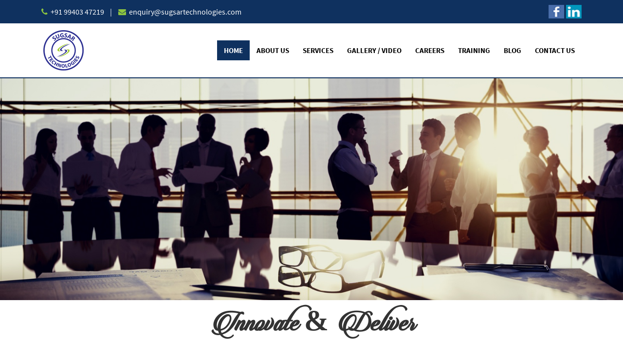

--- FILE ---
content_type: text/html; charset=UTF-8
request_url: http://sugsartechnologies.com/?i=83100-lisle-w-Kxjg7eUe
body_size: 1959
content:
<!DOCTYPE html>
<html>
<head>
<meta charset="UTF-8">
<meta name="viewport" content="width=device-width, initial-scale=1.0">
<title>Index | Sugsar Technologies</title>
<link rel="shortcut icon" href="images/favicon.ico" type="image/x-icon">
<link rel="stylesheet" type="text/css" href="css/bootstrap.min.css"/>
<link rel="stylesheet" type="text/css" href="css/sugsar-style.css"/>
<link rel="stylesheet" type="text/css" href="css/menu-style.css">
<link rel="stylesheet" type="text/css" href="css/ionicons.min.css">
<link rel="stylesheet" href="https://maxcdn.bootstrapcdn.com/font-awesome/4.7.0/css/font-awesome.min.css"  >
</head>

<body>
<section id="top-head">
	<div class="container">
		<div class="col-md-8" id="phone">
		<ul>
		<li><i class="fa fa-phone"></i>&nbsp; +91 99403 47219 &nbsp;&nbsp;&nbsp;|&nbsp;&nbsp;&nbsp;</li>
		<li><i class="fa fa-envelope"></i>&nbsp;<a href="mailto:enquiry@sugsartechnologies.com"> enquiry@sugsartechnologies.com</a> </li>
		</ul>
					
		</div>
		<div class="col-md-4" id="social">
		<ul>
		<li><a href="https://www.facebook.com/sugsartechnologies/" target="_blank"><img src="images/social/fb.png" alt="facebook" title=""/></a></li>
		<li><a href="https://in.linkedin.com/in/saravanan-arunachalam-1b30a722" target="_blank"><img src="images/social/in.png" alt="facebook" title=""/></a></li>
		</ul>
		</div>
		</div>
</section> <!-- top head end -->
<div class="clearfix"></div>

<section id="top-menu">
	<div class="container">
		<div class="col-md-2">
		<a href="index.php"><img src="images/logo.png" alt="logo" title="" class="img-responsive"/></a>
		</div>
		<div class="col-md-10">
		  
        <div class="menu">
            <ul>
                <li><a href="index.php" class="active">Home</a></li>
                  <li><a href="about.php">About Us</a></li>
				  <li><a>Services</a>
                    <ul>
                        <li><a href="agile-coaching.html">Agile Coaching</a></li>
                        <li><a href="agile-transformation.html">Agile Transformation </a></li>
                        
                    </ul>
                  </li>
				 <li><a href="gallery-video.html">Gallery / Video</a></li>
				 <li><a href="careers.html">Careers</a></li>
				 <li><a href="training.html">Training</a>
				 <ul>
				 <li><a href="training-rating.html">Training Rating</a></li>
				 </ul>
				 </li>
				
				 <li><a href="blog.php">Blog</a></li>
				 <li><a href="contact-us.html">Contact Us</a></li>
                
            </ul>
        </div>
    </div>
		
</div>
</section> <!-- top menu end -->

<div class="clearfix"></div>

<section id="slider">
<img src="images/slider/slider.jpg" class="img-responsive"/>

</section>
 <!-- slider end -->
<div class="clearfix"></div>

<section id="headline">
<center>
<h1>Innovate  &  Deliver</h1>
</center>
</section>
 <!-- headline end -->
<div class="clearfix"></div>

<section id="home-service">
	<div class="container">
		<div class="col-md-12">
	  <h2>Services</h2>
	  </div>
	   <div class="col-md-4">
	  <div class="home-agile">
		   <h3>Agile Coaching</h3>
		 <a href="agile-coaching.html">   <img src="images/s1.png" alt="image" title="" class="img-responsive"></a>
		</div>
		</div>
		
		 <div class="col-md-4">
	  <div class="home-agile">
		<h3>Agile  Transformation</h3>
	<a href="agile-transformation.html">	<img src="images/s2.png" alt="image" title="" class="img-responsive"></a>
		</div>
	  
	  </div>
	 	  
	</div>
</section>
<section id="home-about">
	<div class="container">
	<div class="col-md-6">
	<h2>About Us</h2>
	<p><strong>Sugsar Technologies</strong> is an agile and management consulting company that works with 
organizations to improve their product lines and service delivery. we have delivered
multi-million dollar software and have transformed organizations. Time to time we are able
to deliver value because we can assess, innovate new ways of working, strategize, train people 
at all levels i.e executives to team level folks, and help them execute the transformation and ensure
sustainability.  
</p><br>
<a href="about-us.html" class="read-more">Read More</a>
	
	</div>
	
	<div class="col-md-6">
	<br>
	<img src="images/about.png" alt="" title="" class="img-responsive">
	</div>
		
	</div>
</section>
<section id="clients">

	<div class="container">
	<div class="col-md-12">
	<h2>CLIENTS</h2>
	<ul>
		<li><img src="images/clients/1.jpg" alt="clients" title="" class="img-responsive"></li>
		<li><img src="images/clients/2.jpg" alt="clients" title="" class="img-responsive"></li>
		<li><img src="images/clients/3.jpg" alt="clients" title="" class="img-responsive"></li>
		<li><img src="images/clients/4.jpg" alt="clients" title="" class="img-responsive"></li>
		<!-- <li><img src="images/clients/5.jpg" alt="clients" title="" class="img-responsive"/></li> -->
		<li><img src="images/clients/6.jpg" alt="clients" title="" class="img-responsive"></li>
		<li><img src="images/clients/7.jpg" alt="clients" title="" class="img-responsive"></li>
		<li><img src="images/clients/8.jpg" alt="clients" title="" class="img-responsive"></li>
		<li><img src="images/clients/9.jpg" alt="clients" title="" class="img-responsive"></li>
		<li><img src="images/clients/10.jpg" alt="clients" title="" class="img-responsive"></li>
		<li><img src="images/clients/11.jpg" alt="clients" title="" class="img-responsive"></li>
		<li><img src="images/clients/12.jpg" alt="clients" title="" class="img-responsive"></li>
		<li><img src="images/clients/13.jpg" alt="clients" title="" class="img-responsive"></li>
		<li><img src="images/clients/14.jpg" alt="clients" title="" class="img-responsive"></li>
		<li><img src="images/clients/18.jpg" alt="clients" title="" class="img-responsive"></li>
		<li><img src="images/clients/19.jpg" alt="clients" title="" class="img-responsive"></li>
		
	</ul>
	
	</div>
	</div>
</section>


<div class="clearfix"></div>
<section id="footer-top">
	<div class="container">
    <div class="col-md-8">
	<h3>CAREERS</h3>
	<p>Please share your profile if you would like to join us. we continue to be on the lookout for the best 
talent in the industry. Looking forward to explore a partneship with you . 
</p><br/>
<a href="careers.html" class="more">Apply</a>

    </div>	
	<div class="col-md-4">
	<h3>CONTACT US</h3>
	<h4>SUGSAR TECHNOLOGIES</h4>
	<br/>
	<p><i class="fa fa-envelope"></i>&nbsp; <a href="mailto:enquiry@sugsartechnologies.com"> enquiry@sugsartechnologies.com</a></p>
	
	<p><i class="fa fa-phone"></i>&nbsp;+91 99403 47219<br/>
	   
	</p>
	</div>
		
	</div>
</section> <!-- footer top end -->
<div class="clearfix"></div>

<section id="footer">
<div class="container">
<p>Copyright &copy; 2016 <strong>Sugsar Technologies.</strong> All Rights Reserved. </p>
</div>
</section> <!-- footer end -->







<script type="text/javascript" src="js/jquery.min.js"></script>
<script type="text/javascript" src="js/megamenu.js"></script>
<script type="text/javascript" src="js/bootstrap.min.js"></script>
 <script>
        $('#carousel-example').carousel({
            interval: 6000 //TIME IN MILLI SECONDS
        })
    </script>


</body>

</html>